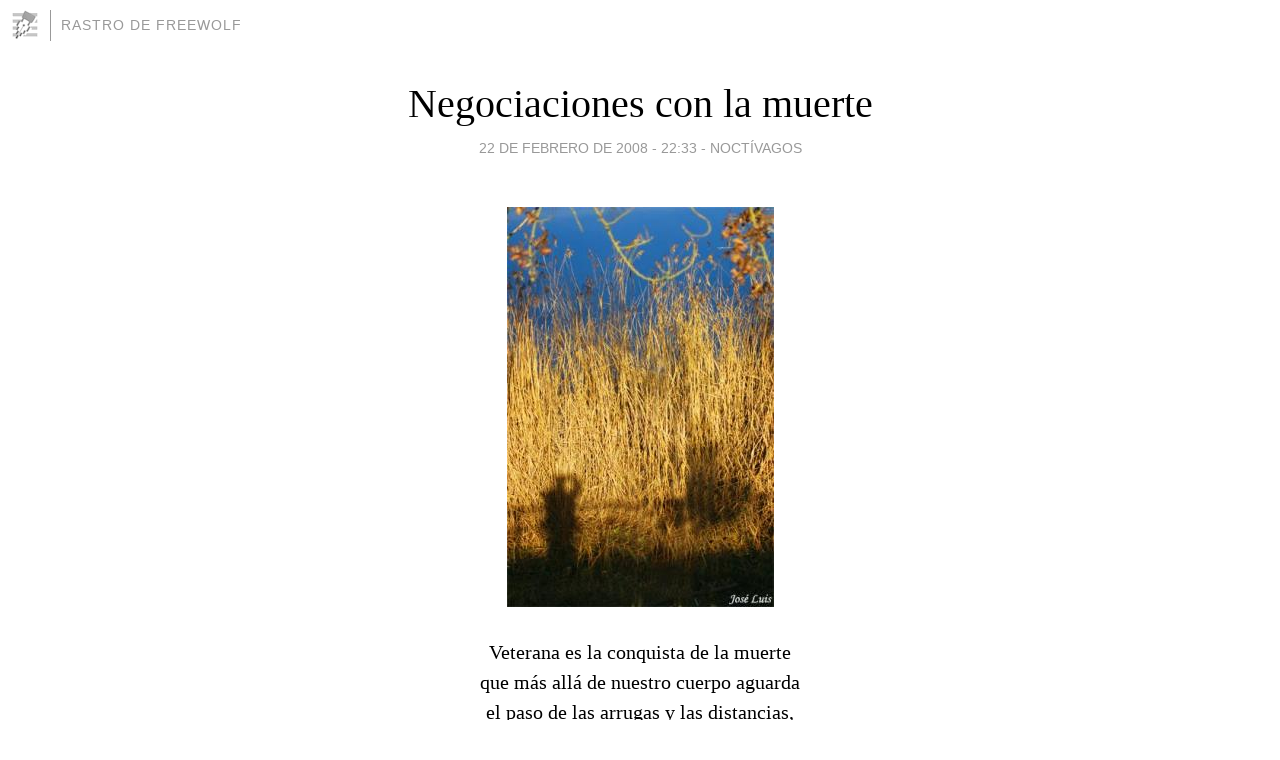

--- FILE ---
content_type: text/html; charset=utf-8
request_url: https://freewolf.blogia.com/2008/022201-negociaciones-con-la-muerte.php
body_size: 5475
content:
<!DOCTYPE html>
<html lang="es">
<head>
	<meta charset="UTF-8">
	
	<title>Negociaciones con la muerte | Rastro de FreeWolf</title>

	<link rel="canonical" href="https://freewolf.blogia.com/2008/022201-negociaciones-con-la-muerte.php" />
        

	<meta property="og:locale" content="es" />
	<meta property="og:site_name" content="freewolf" />

	<meta property="og:type" content="article" />

	<meta property="og:type" content="article" />
	<meta property="og:title" content="Negociaciones con la muerte | Rastro de FreeWolf" />
	<meta name="description" property="og:description" content="Veterana es la conquista de la muerteque m&aacute;s all&aacute; de nuestro cuerpo aguardael paso de las arrugas y las distancias,celosa es esta depositaria de la vida.&nbsp;&nbsp; Yace la noche con las sombras en la camaahora fr&iacute;a y deshecha">

	<meta property="og:url" content="https://freewolf.blogia.com/2008/022201-negociaciones-con-la-muerte.php" />

	<link rel="alternate" type="application/rss+xml" title="RSS 2.0" href="https://freewolf.blogia.com/feed.xml" />

	<link rel="stylesheet" href="//cms.blogia.com/templates/template1/css/styles.css?v=1479210573">
	
	<link rel="shortcut icon" href="//cms.blogia.com/templates/template1/img/favicon.ico" />

	<meta name="viewport" content="width=device-width, initial-scale=1.0" />

	
	

<!-- Google tag (gtag.js) -->
<script async src="https://www.googletagmanager.com/gtag/js?id=G-QCKB0GVRJ4"></script>
<script>
  window.dataLayer = window.dataLayer || [];
  function gtag(){dataLayer.push(arguments);}
  gtag('js', new Date());

  gtag('config', 'G-QCKB0GVRJ4');
</script>

</head>










<body class="page--post">


		<header>



       <a href="https://www.blogia.com">
            <img src="[data-uri]" width="30" height="30" alt="Blogia" />
       </a>

		<div id="blog-title">
		<a href="https://freewolf.blogia.com">Rastro de FreeWolf</a>
		</div>
		
	</header>






	
	<main style="max-width : 730px;">
	
	




		<article id="post">
			
			<h1><a href="https://freewolf.blogia.com/2008/022201-negociaciones-con-la-muerte.php">Negociaciones con la muerte</a></h1>





			<div class="post__author-date">
				<time datetime="2008-02-22T22:33:00+00:00" pubdate data-updated="true">
				
					<a href="https://freewolf.blogia.com/2008/022201-negociaciones-con-la-muerte.php">
						22 de febrero de 2008 - 22:33					</a>
				</time>
									- <a href="/temas/noctivagos/">Noctívagos</a>
							</div>

		


			
			
			<div class="post__content">
			
								<img class="right" src="https://freewolf.blogia.com/upload/20080222182559-negociacionesmuerte.jpg" alt="Negociaciones con la muerte">
								

				
				<p align="center">Veterana es la conquista de la muerte<br />que m&aacute;s all&aacute; de nuestro cuerpo aguarda<br />el paso de las arrugas y las distancias,<br />celosa es esta depositaria de la vida.<br />&nbsp;&nbsp; <br />Yace la noche con las sombras en la cama<br />ahora fr&iacute;a y deshecha como limaduras de piedra<br />en el lecho sin fragancia ni retorno de rosas<br />que fueron pr&iacute;mulas de jardines y estaciones.<br />&nbsp;&nbsp; <br />Candente la carne palpita en su dominical traje,<br />una ciudad que burbujea en todos sus rincones<br />los humos que exhalan las bestias que la enardecen<br />apurando en cada paso asedios y escr&uacute;pulos<br />antes de esputar co&aacute;gulos de rabia y miedo<br />frente al colosal vac&iacute;o de la inexistencia.<br />&nbsp;&nbsp; <br />Los escalofr&iacute;os recorren oscuros mis poros<br />en el atardecer de los plazos y las improvisaciones<br />y miro a la muerte en su cara con el cejo entornado<br />donde se van acumulando interrogantes y almas&hellip;<br />&nbsp;&nbsp; <br />&copy;&nbsp; Jos&eacute; Luis</p>			</div>


			
			<div class="post__share">
				<ul>
										<li class="share__facebook">
						<a href="https://www.facebook.com/sharer.php?u=https%3A%2F%2Ffreewolf.blogia.com%2F2008%2F022201-negociaciones-con-la-muerte.php" 
							title="Compartir en Facebook"
							onClick="ga('send', 'event', 'compartir', 'facebook');">
								Facebook</a></li>
					<li class="share__twitter">
						<a href="https://twitter.com/share?url=https%3A%2F%2Ffreewolf.blogia.com%2F2008%2F022201-negociaciones-con-la-muerte.php" 
							title="Compartir en Twitter"
							onClick="ga('send', 'event', 'compartir', 'twitter');">
								Twitter</a></li>
					<li class="share__whatsapp">
						<a href="whatsapp://send?text=https%3A%2F%2Ffreewolf.blogia.com%2F2008%2F022201-negociaciones-con-la-muerte.php" 
							title="Compartir en WhatsApp"
							onClick="ga('send', 'event', 'compartir', 'whatsapp');">
								Whatsapp</a></li>
					<li class="share__email">
						<a href="mailto:?subject=Mira esto&body=Mira esto: https%3A%2F%2Ffreewolf.blogia.com%2F2008%2F022201-negociaciones-con-la-muerte.php" 
							title="Compartir por email"
							onClick="ga('send', 'event', 'compartir', 'email');">
								Email</a></li>
									</ul>
			</div>

		
		</article>
		
		








		
		
		<section id="related" style="text-align:center;">
		
		
			<h2>Otros artículos en este blog:</h2>
			
			<ul>

				
				<li><a href="https://freewolf.blogia.com/2008/050701-en-busca-de-la-otra-orilla.php">En busca de la otra orilla</a></li>
				
				
				<li><a href="https://freewolf.blogia.com/2009/010701-la-laguna-de-los-espejos.php">La laguna de los espejos</a></li>
				
				
				<li><a href="https://freewolf.blogia.com/2005/031901-compartir-.php">Compartir.</a></li>
				
				
			</ul>
			
			
		</section>







		<section id="comments">


			

			<h2>1 comentario</h2>





			
			<article>


				<p>										clara							 			- 
					<time datetime="2008-02-23T22:19:40+00:00">
						23 de febrero de 2008 - 22:19					</time>
				</p>

				<div>
					Cogía un avión a las 10 de la mañana y estaba en Avilés a las 11¡que silencio tan grande invadió mi alma!.<br /><br />Mi querido Manolo, se había ido prematuramente y yo sigo sin comprender. Pero sobre todo, lo que no comprendo, cuando estoy frente a la muerte, es la vida; la forma de vivir esa vida.<br /><br />A las doce estaba en el tanatorio. Abracé a mi  amiga; intensa, rabiosamente. Mi amiga, mi hermana- su chica y compañera de aventuras-.No podía entender que detrás de tanta flor y tanta parafernalia, se encontrara Manolo, el hombre que más me ayudó en momentos difíciles.<br /><br />Siempre me pasa; es como si me instalara en una nube que anda por encima de las pisadas de la tierra. No necesito orfidales, solo basta con qué algún trallazo fuerte rompa mis conexiones neuronales.<br /><br />Pasó el día como siempre pasan estas cosas. Reencuentro con viejos amigos. Alegrías infinitas dentro de la más amarga de las tristezas.<br /><br />A las cinco nos poníamos frente al mirador, para ver como sacaban una caja de madera. Agarré de la mano a Pilar y formamos, junto a tres más, una especie de cadena fuerte de despedida.<br /><br />Misas; iglesias¡ que Dios me perdone!, que pocas ganas de pasar por allí y oír las sempiternas palabras de que los buenos son reclamados por Él.<br /><br />He tomado la firme decisión de ser lo más malo que pisa la tierra.<br /><br />y después la despedida final. Yo quería los rincones, pero es algo que no logro nunca. Pilar fue en mi busca y agarrada de nuevo a su mano, me arrastraba entre un gentío, hasta un taxi. No sabía muy bien por qué. Pensé en principio que no quería ir sola con su hija.Era otra, la verdad. La verdad era que ambas dos íbamos a reconocer un cuerpo que pronto sería cenizas. ¡No lo reconocí!. Aquel no era mi amigo ni su esposo, pero dije que si¡total, que más  daba que quemaran un cuerpo muerto que no conocía!.<br /><br />A las 11 otro avión. A las 12 en Madrid.<br /><br />A la una, sentada sobre la cama con preguntas sin respuestas.<br /><br />A las dos, le dije ¡cabrón!, al Manuel.<br /><br />A las tres, le dije a Dios que ni se acercara  rompíamos pactos.Le dije: ¡Ni me mires, que Tú y yo no pegamos ni con cola, ni somos colegas!.<br /><br />A las cuatro me quedé dormida.<br /><br />A las cinco me despertó una sacudida.<br /><br />A las seis me puse a llorar, porque me da vergüenza hacerlo en público y tenía mares retenidos.<br /><br />A las siete me levanté a andary todavía  sigo andando sin saber otra cosa que el sitio seguro donde terminaré. La muerte.Espero que dentro de 30 años.<br /><br />...en fin, ¡infatilidades!.<br /><br />Hay un secreto en la vida que no sabemos. De saberlo, la muerte  tendría alguna explicación.<br /><br />Un cristal. Le cayó encima un cristal y fue a caer, el puto cristal, sobre el hombre más bueno.<br /><br />Pd.-Decía Cela, que los tacos definían con más contundencia. Pues eso¡una mierda!.<br /><br />				</div>


			</article>





			



			
			<form name="comments__form" action="https://freewolf.blogia.com/index.php" method="post" accept-charset="ISO-8859-1">
				
				<label for="nombre">Nombre</label>
				<input size="30" id="nombre" name="nombre" value="" type="text" >

				<label for="email">E-mail <em>No será mostrado.</em></label>
				<input size="30" id="email" name="email" value="" type="text" >

				<label for="comentario">Comentario</label>
				<textarea cols="30" rows="5" id="comentario" name="comentario"></textarea>

				<input name="submit" value="Publicar" type="submit" > 

								<input name="datosarticulo" value="" type="hidden" >
				<input name="idarticulo" value="2008022201" type="hidden" />
				<input name="nomblog" value="freewolf" type="hidden" >
				<input name="escomentario" value="true" type="hidden" >
				<input name="coddt" value="1392567238" type="hidden" >
			</form>
			
		</section>


		<nav>
			<ul>

								<li><a href="/2008/022101-amanecer-de-oro-y-bruma.php">← Amanecer de oro y bruma</a></li>
				
								<li><a href="/2008/022301-cruzada-de-estrellas.php">Cruzada de estrellas →</a></li>
							

			</ul>
		</nav>






	</main>
	
	
















	<footer>
	
		<ul>
			<li><a href="/acercade/">Acerca de</a></li> 
			<li><a href="/archivos/">Archivos</a></li> 
			<li><a href="/admin.php">Administrar</a></li> 
		</ul>
			</footer>




<script>

  (function(i,s,o,g,r,a,m){i['GoogleAnalyticsObject']=r;i[r]=i[r]||function(){
  (i[r].q=i[r].q||[]).push(arguments)},i[r].l=1*new Date();a=s.createElement(o),
  m=s.getElementsByTagName(o)[0];a.async=1;a.src=g;m.parentNode.insertBefore(a,m)
  })(window,document,'script','//www.google-analytics.com/analytics.js','ga');


  ga('create', 'UA-80669-7', 'auto');
  ga('set', 'dimension1', '2014v1');
  ga('set', 'plantilla', '2014v1');
  ga('send', 'pageview');


</script>





</body>


</html>
